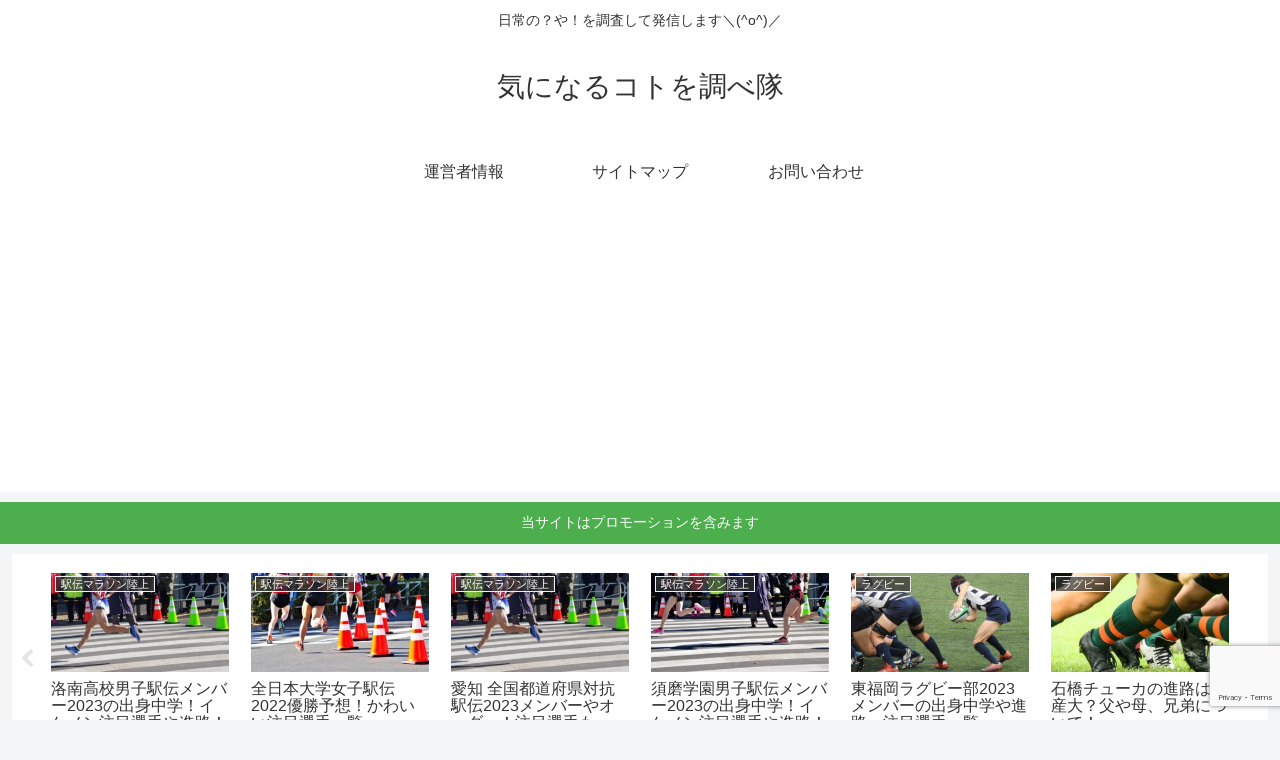

--- FILE ---
content_type: text/html; charset=utf-8
request_url: https://www.google.com/recaptcha/api2/anchor?ar=1&k=6LdVPd4UAAAAAE02GrRLFOAG4je7uadex2qT3o3o&co=aHR0cHM6Ly9oYWhhb3lhLWd5by5jb206NDQz&hl=en&v=PoyoqOPhxBO7pBk68S4YbpHZ&size=invisible&anchor-ms=20000&execute-ms=30000&cb=tve8pxzcjndn
body_size: 48850
content:
<!DOCTYPE HTML><html dir="ltr" lang="en"><head><meta http-equiv="Content-Type" content="text/html; charset=UTF-8">
<meta http-equiv="X-UA-Compatible" content="IE=edge">
<title>reCAPTCHA</title>
<style type="text/css">
/* cyrillic-ext */
@font-face {
  font-family: 'Roboto';
  font-style: normal;
  font-weight: 400;
  font-stretch: 100%;
  src: url(//fonts.gstatic.com/s/roboto/v48/KFO7CnqEu92Fr1ME7kSn66aGLdTylUAMa3GUBHMdazTgWw.woff2) format('woff2');
  unicode-range: U+0460-052F, U+1C80-1C8A, U+20B4, U+2DE0-2DFF, U+A640-A69F, U+FE2E-FE2F;
}
/* cyrillic */
@font-face {
  font-family: 'Roboto';
  font-style: normal;
  font-weight: 400;
  font-stretch: 100%;
  src: url(//fonts.gstatic.com/s/roboto/v48/KFO7CnqEu92Fr1ME7kSn66aGLdTylUAMa3iUBHMdazTgWw.woff2) format('woff2');
  unicode-range: U+0301, U+0400-045F, U+0490-0491, U+04B0-04B1, U+2116;
}
/* greek-ext */
@font-face {
  font-family: 'Roboto';
  font-style: normal;
  font-weight: 400;
  font-stretch: 100%;
  src: url(//fonts.gstatic.com/s/roboto/v48/KFO7CnqEu92Fr1ME7kSn66aGLdTylUAMa3CUBHMdazTgWw.woff2) format('woff2');
  unicode-range: U+1F00-1FFF;
}
/* greek */
@font-face {
  font-family: 'Roboto';
  font-style: normal;
  font-weight: 400;
  font-stretch: 100%;
  src: url(//fonts.gstatic.com/s/roboto/v48/KFO7CnqEu92Fr1ME7kSn66aGLdTylUAMa3-UBHMdazTgWw.woff2) format('woff2');
  unicode-range: U+0370-0377, U+037A-037F, U+0384-038A, U+038C, U+038E-03A1, U+03A3-03FF;
}
/* math */
@font-face {
  font-family: 'Roboto';
  font-style: normal;
  font-weight: 400;
  font-stretch: 100%;
  src: url(//fonts.gstatic.com/s/roboto/v48/KFO7CnqEu92Fr1ME7kSn66aGLdTylUAMawCUBHMdazTgWw.woff2) format('woff2');
  unicode-range: U+0302-0303, U+0305, U+0307-0308, U+0310, U+0312, U+0315, U+031A, U+0326-0327, U+032C, U+032F-0330, U+0332-0333, U+0338, U+033A, U+0346, U+034D, U+0391-03A1, U+03A3-03A9, U+03B1-03C9, U+03D1, U+03D5-03D6, U+03F0-03F1, U+03F4-03F5, U+2016-2017, U+2034-2038, U+203C, U+2040, U+2043, U+2047, U+2050, U+2057, U+205F, U+2070-2071, U+2074-208E, U+2090-209C, U+20D0-20DC, U+20E1, U+20E5-20EF, U+2100-2112, U+2114-2115, U+2117-2121, U+2123-214F, U+2190, U+2192, U+2194-21AE, U+21B0-21E5, U+21F1-21F2, U+21F4-2211, U+2213-2214, U+2216-22FF, U+2308-230B, U+2310, U+2319, U+231C-2321, U+2336-237A, U+237C, U+2395, U+239B-23B7, U+23D0, U+23DC-23E1, U+2474-2475, U+25AF, U+25B3, U+25B7, U+25BD, U+25C1, U+25CA, U+25CC, U+25FB, U+266D-266F, U+27C0-27FF, U+2900-2AFF, U+2B0E-2B11, U+2B30-2B4C, U+2BFE, U+3030, U+FF5B, U+FF5D, U+1D400-1D7FF, U+1EE00-1EEFF;
}
/* symbols */
@font-face {
  font-family: 'Roboto';
  font-style: normal;
  font-weight: 400;
  font-stretch: 100%;
  src: url(//fonts.gstatic.com/s/roboto/v48/KFO7CnqEu92Fr1ME7kSn66aGLdTylUAMaxKUBHMdazTgWw.woff2) format('woff2');
  unicode-range: U+0001-000C, U+000E-001F, U+007F-009F, U+20DD-20E0, U+20E2-20E4, U+2150-218F, U+2190, U+2192, U+2194-2199, U+21AF, U+21E6-21F0, U+21F3, U+2218-2219, U+2299, U+22C4-22C6, U+2300-243F, U+2440-244A, U+2460-24FF, U+25A0-27BF, U+2800-28FF, U+2921-2922, U+2981, U+29BF, U+29EB, U+2B00-2BFF, U+4DC0-4DFF, U+FFF9-FFFB, U+10140-1018E, U+10190-1019C, U+101A0, U+101D0-101FD, U+102E0-102FB, U+10E60-10E7E, U+1D2C0-1D2D3, U+1D2E0-1D37F, U+1F000-1F0FF, U+1F100-1F1AD, U+1F1E6-1F1FF, U+1F30D-1F30F, U+1F315, U+1F31C, U+1F31E, U+1F320-1F32C, U+1F336, U+1F378, U+1F37D, U+1F382, U+1F393-1F39F, U+1F3A7-1F3A8, U+1F3AC-1F3AF, U+1F3C2, U+1F3C4-1F3C6, U+1F3CA-1F3CE, U+1F3D4-1F3E0, U+1F3ED, U+1F3F1-1F3F3, U+1F3F5-1F3F7, U+1F408, U+1F415, U+1F41F, U+1F426, U+1F43F, U+1F441-1F442, U+1F444, U+1F446-1F449, U+1F44C-1F44E, U+1F453, U+1F46A, U+1F47D, U+1F4A3, U+1F4B0, U+1F4B3, U+1F4B9, U+1F4BB, U+1F4BF, U+1F4C8-1F4CB, U+1F4D6, U+1F4DA, U+1F4DF, U+1F4E3-1F4E6, U+1F4EA-1F4ED, U+1F4F7, U+1F4F9-1F4FB, U+1F4FD-1F4FE, U+1F503, U+1F507-1F50B, U+1F50D, U+1F512-1F513, U+1F53E-1F54A, U+1F54F-1F5FA, U+1F610, U+1F650-1F67F, U+1F687, U+1F68D, U+1F691, U+1F694, U+1F698, U+1F6AD, U+1F6B2, U+1F6B9-1F6BA, U+1F6BC, U+1F6C6-1F6CF, U+1F6D3-1F6D7, U+1F6E0-1F6EA, U+1F6F0-1F6F3, U+1F6F7-1F6FC, U+1F700-1F7FF, U+1F800-1F80B, U+1F810-1F847, U+1F850-1F859, U+1F860-1F887, U+1F890-1F8AD, U+1F8B0-1F8BB, U+1F8C0-1F8C1, U+1F900-1F90B, U+1F93B, U+1F946, U+1F984, U+1F996, U+1F9E9, U+1FA00-1FA6F, U+1FA70-1FA7C, U+1FA80-1FA89, U+1FA8F-1FAC6, U+1FACE-1FADC, U+1FADF-1FAE9, U+1FAF0-1FAF8, U+1FB00-1FBFF;
}
/* vietnamese */
@font-face {
  font-family: 'Roboto';
  font-style: normal;
  font-weight: 400;
  font-stretch: 100%;
  src: url(//fonts.gstatic.com/s/roboto/v48/KFO7CnqEu92Fr1ME7kSn66aGLdTylUAMa3OUBHMdazTgWw.woff2) format('woff2');
  unicode-range: U+0102-0103, U+0110-0111, U+0128-0129, U+0168-0169, U+01A0-01A1, U+01AF-01B0, U+0300-0301, U+0303-0304, U+0308-0309, U+0323, U+0329, U+1EA0-1EF9, U+20AB;
}
/* latin-ext */
@font-face {
  font-family: 'Roboto';
  font-style: normal;
  font-weight: 400;
  font-stretch: 100%;
  src: url(//fonts.gstatic.com/s/roboto/v48/KFO7CnqEu92Fr1ME7kSn66aGLdTylUAMa3KUBHMdazTgWw.woff2) format('woff2');
  unicode-range: U+0100-02BA, U+02BD-02C5, U+02C7-02CC, U+02CE-02D7, U+02DD-02FF, U+0304, U+0308, U+0329, U+1D00-1DBF, U+1E00-1E9F, U+1EF2-1EFF, U+2020, U+20A0-20AB, U+20AD-20C0, U+2113, U+2C60-2C7F, U+A720-A7FF;
}
/* latin */
@font-face {
  font-family: 'Roboto';
  font-style: normal;
  font-weight: 400;
  font-stretch: 100%;
  src: url(//fonts.gstatic.com/s/roboto/v48/KFO7CnqEu92Fr1ME7kSn66aGLdTylUAMa3yUBHMdazQ.woff2) format('woff2');
  unicode-range: U+0000-00FF, U+0131, U+0152-0153, U+02BB-02BC, U+02C6, U+02DA, U+02DC, U+0304, U+0308, U+0329, U+2000-206F, U+20AC, U+2122, U+2191, U+2193, U+2212, U+2215, U+FEFF, U+FFFD;
}
/* cyrillic-ext */
@font-face {
  font-family: 'Roboto';
  font-style: normal;
  font-weight: 500;
  font-stretch: 100%;
  src: url(//fonts.gstatic.com/s/roboto/v48/KFO7CnqEu92Fr1ME7kSn66aGLdTylUAMa3GUBHMdazTgWw.woff2) format('woff2');
  unicode-range: U+0460-052F, U+1C80-1C8A, U+20B4, U+2DE0-2DFF, U+A640-A69F, U+FE2E-FE2F;
}
/* cyrillic */
@font-face {
  font-family: 'Roboto';
  font-style: normal;
  font-weight: 500;
  font-stretch: 100%;
  src: url(//fonts.gstatic.com/s/roboto/v48/KFO7CnqEu92Fr1ME7kSn66aGLdTylUAMa3iUBHMdazTgWw.woff2) format('woff2');
  unicode-range: U+0301, U+0400-045F, U+0490-0491, U+04B0-04B1, U+2116;
}
/* greek-ext */
@font-face {
  font-family: 'Roboto';
  font-style: normal;
  font-weight: 500;
  font-stretch: 100%;
  src: url(//fonts.gstatic.com/s/roboto/v48/KFO7CnqEu92Fr1ME7kSn66aGLdTylUAMa3CUBHMdazTgWw.woff2) format('woff2');
  unicode-range: U+1F00-1FFF;
}
/* greek */
@font-face {
  font-family: 'Roboto';
  font-style: normal;
  font-weight: 500;
  font-stretch: 100%;
  src: url(//fonts.gstatic.com/s/roboto/v48/KFO7CnqEu92Fr1ME7kSn66aGLdTylUAMa3-UBHMdazTgWw.woff2) format('woff2');
  unicode-range: U+0370-0377, U+037A-037F, U+0384-038A, U+038C, U+038E-03A1, U+03A3-03FF;
}
/* math */
@font-face {
  font-family: 'Roboto';
  font-style: normal;
  font-weight: 500;
  font-stretch: 100%;
  src: url(//fonts.gstatic.com/s/roboto/v48/KFO7CnqEu92Fr1ME7kSn66aGLdTylUAMawCUBHMdazTgWw.woff2) format('woff2');
  unicode-range: U+0302-0303, U+0305, U+0307-0308, U+0310, U+0312, U+0315, U+031A, U+0326-0327, U+032C, U+032F-0330, U+0332-0333, U+0338, U+033A, U+0346, U+034D, U+0391-03A1, U+03A3-03A9, U+03B1-03C9, U+03D1, U+03D5-03D6, U+03F0-03F1, U+03F4-03F5, U+2016-2017, U+2034-2038, U+203C, U+2040, U+2043, U+2047, U+2050, U+2057, U+205F, U+2070-2071, U+2074-208E, U+2090-209C, U+20D0-20DC, U+20E1, U+20E5-20EF, U+2100-2112, U+2114-2115, U+2117-2121, U+2123-214F, U+2190, U+2192, U+2194-21AE, U+21B0-21E5, U+21F1-21F2, U+21F4-2211, U+2213-2214, U+2216-22FF, U+2308-230B, U+2310, U+2319, U+231C-2321, U+2336-237A, U+237C, U+2395, U+239B-23B7, U+23D0, U+23DC-23E1, U+2474-2475, U+25AF, U+25B3, U+25B7, U+25BD, U+25C1, U+25CA, U+25CC, U+25FB, U+266D-266F, U+27C0-27FF, U+2900-2AFF, U+2B0E-2B11, U+2B30-2B4C, U+2BFE, U+3030, U+FF5B, U+FF5D, U+1D400-1D7FF, U+1EE00-1EEFF;
}
/* symbols */
@font-face {
  font-family: 'Roboto';
  font-style: normal;
  font-weight: 500;
  font-stretch: 100%;
  src: url(//fonts.gstatic.com/s/roboto/v48/KFO7CnqEu92Fr1ME7kSn66aGLdTylUAMaxKUBHMdazTgWw.woff2) format('woff2');
  unicode-range: U+0001-000C, U+000E-001F, U+007F-009F, U+20DD-20E0, U+20E2-20E4, U+2150-218F, U+2190, U+2192, U+2194-2199, U+21AF, U+21E6-21F0, U+21F3, U+2218-2219, U+2299, U+22C4-22C6, U+2300-243F, U+2440-244A, U+2460-24FF, U+25A0-27BF, U+2800-28FF, U+2921-2922, U+2981, U+29BF, U+29EB, U+2B00-2BFF, U+4DC0-4DFF, U+FFF9-FFFB, U+10140-1018E, U+10190-1019C, U+101A0, U+101D0-101FD, U+102E0-102FB, U+10E60-10E7E, U+1D2C0-1D2D3, U+1D2E0-1D37F, U+1F000-1F0FF, U+1F100-1F1AD, U+1F1E6-1F1FF, U+1F30D-1F30F, U+1F315, U+1F31C, U+1F31E, U+1F320-1F32C, U+1F336, U+1F378, U+1F37D, U+1F382, U+1F393-1F39F, U+1F3A7-1F3A8, U+1F3AC-1F3AF, U+1F3C2, U+1F3C4-1F3C6, U+1F3CA-1F3CE, U+1F3D4-1F3E0, U+1F3ED, U+1F3F1-1F3F3, U+1F3F5-1F3F7, U+1F408, U+1F415, U+1F41F, U+1F426, U+1F43F, U+1F441-1F442, U+1F444, U+1F446-1F449, U+1F44C-1F44E, U+1F453, U+1F46A, U+1F47D, U+1F4A3, U+1F4B0, U+1F4B3, U+1F4B9, U+1F4BB, U+1F4BF, U+1F4C8-1F4CB, U+1F4D6, U+1F4DA, U+1F4DF, U+1F4E3-1F4E6, U+1F4EA-1F4ED, U+1F4F7, U+1F4F9-1F4FB, U+1F4FD-1F4FE, U+1F503, U+1F507-1F50B, U+1F50D, U+1F512-1F513, U+1F53E-1F54A, U+1F54F-1F5FA, U+1F610, U+1F650-1F67F, U+1F687, U+1F68D, U+1F691, U+1F694, U+1F698, U+1F6AD, U+1F6B2, U+1F6B9-1F6BA, U+1F6BC, U+1F6C6-1F6CF, U+1F6D3-1F6D7, U+1F6E0-1F6EA, U+1F6F0-1F6F3, U+1F6F7-1F6FC, U+1F700-1F7FF, U+1F800-1F80B, U+1F810-1F847, U+1F850-1F859, U+1F860-1F887, U+1F890-1F8AD, U+1F8B0-1F8BB, U+1F8C0-1F8C1, U+1F900-1F90B, U+1F93B, U+1F946, U+1F984, U+1F996, U+1F9E9, U+1FA00-1FA6F, U+1FA70-1FA7C, U+1FA80-1FA89, U+1FA8F-1FAC6, U+1FACE-1FADC, U+1FADF-1FAE9, U+1FAF0-1FAF8, U+1FB00-1FBFF;
}
/* vietnamese */
@font-face {
  font-family: 'Roboto';
  font-style: normal;
  font-weight: 500;
  font-stretch: 100%;
  src: url(//fonts.gstatic.com/s/roboto/v48/KFO7CnqEu92Fr1ME7kSn66aGLdTylUAMa3OUBHMdazTgWw.woff2) format('woff2');
  unicode-range: U+0102-0103, U+0110-0111, U+0128-0129, U+0168-0169, U+01A0-01A1, U+01AF-01B0, U+0300-0301, U+0303-0304, U+0308-0309, U+0323, U+0329, U+1EA0-1EF9, U+20AB;
}
/* latin-ext */
@font-face {
  font-family: 'Roboto';
  font-style: normal;
  font-weight: 500;
  font-stretch: 100%;
  src: url(//fonts.gstatic.com/s/roboto/v48/KFO7CnqEu92Fr1ME7kSn66aGLdTylUAMa3KUBHMdazTgWw.woff2) format('woff2');
  unicode-range: U+0100-02BA, U+02BD-02C5, U+02C7-02CC, U+02CE-02D7, U+02DD-02FF, U+0304, U+0308, U+0329, U+1D00-1DBF, U+1E00-1E9F, U+1EF2-1EFF, U+2020, U+20A0-20AB, U+20AD-20C0, U+2113, U+2C60-2C7F, U+A720-A7FF;
}
/* latin */
@font-face {
  font-family: 'Roboto';
  font-style: normal;
  font-weight: 500;
  font-stretch: 100%;
  src: url(//fonts.gstatic.com/s/roboto/v48/KFO7CnqEu92Fr1ME7kSn66aGLdTylUAMa3yUBHMdazQ.woff2) format('woff2');
  unicode-range: U+0000-00FF, U+0131, U+0152-0153, U+02BB-02BC, U+02C6, U+02DA, U+02DC, U+0304, U+0308, U+0329, U+2000-206F, U+20AC, U+2122, U+2191, U+2193, U+2212, U+2215, U+FEFF, U+FFFD;
}
/* cyrillic-ext */
@font-face {
  font-family: 'Roboto';
  font-style: normal;
  font-weight: 900;
  font-stretch: 100%;
  src: url(//fonts.gstatic.com/s/roboto/v48/KFO7CnqEu92Fr1ME7kSn66aGLdTylUAMa3GUBHMdazTgWw.woff2) format('woff2');
  unicode-range: U+0460-052F, U+1C80-1C8A, U+20B4, U+2DE0-2DFF, U+A640-A69F, U+FE2E-FE2F;
}
/* cyrillic */
@font-face {
  font-family: 'Roboto';
  font-style: normal;
  font-weight: 900;
  font-stretch: 100%;
  src: url(//fonts.gstatic.com/s/roboto/v48/KFO7CnqEu92Fr1ME7kSn66aGLdTylUAMa3iUBHMdazTgWw.woff2) format('woff2');
  unicode-range: U+0301, U+0400-045F, U+0490-0491, U+04B0-04B1, U+2116;
}
/* greek-ext */
@font-face {
  font-family: 'Roboto';
  font-style: normal;
  font-weight: 900;
  font-stretch: 100%;
  src: url(//fonts.gstatic.com/s/roboto/v48/KFO7CnqEu92Fr1ME7kSn66aGLdTylUAMa3CUBHMdazTgWw.woff2) format('woff2');
  unicode-range: U+1F00-1FFF;
}
/* greek */
@font-face {
  font-family: 'Roboto';
  font-style: normal;
  font-weight: 900;
  font-stretch: 100%;
  src: url(//fonts.gstatic.com/s/roboto/v48/KFO7CnqEu92Fr1ME7kSn66aGLdTylUAMa3-UBHMdazTgWw.woff2) format('woff2');
  unicode-range: U+0370-0377, U+037A-037F, U+0384-038A, U+038C, U+038E-03A1, U+03A3-03FF;
}
/* math */
@font-face {
  font-family: 'Roboto';
  font-style: normal;
  font-weight: 900;
  font-stretch: 100%;
  src: url(//fonts.gstatic.com/s/roboto/v48/KFO7CnqEu92Fr1ME7kSn66aGLdTylUAMawCUBHMdazTgWw.woff2) format('woff2');
  unicode-range: U+0302-0303, U+0305, U+0307-0308, U+0310, U+0312, U+0315, U+031A, U+0326-0327, U+032C, U+032F-0330, U+0332-0333, U+0338, U+033A, U+0346, U+034D, U+0391-03A1, U+03A3-03A9, U+03B1-03C9, U+03D1, U+03D5-03D6, U+03F0-03F1, U+03F4-03F5, U+2016-2017, U+2034-2038, U+203C, U+2040, U+2043, U+2047, U+2050, U+2057, U+205F, U+2070-2071, U+2074-208E, U+2090-209C, U+20D0-20DC, U+20E1, U+20E5-20EF, U+2100-2112, U+2114-2115, U+2117-2121, U+2123-214F, U+2190, U+2192, U+2194-21AE, U+21B0-21E5, U+21F1-21F2, U+21F4-2211, U+2213-2214, U+2216-22FF, U+2308-230B, U+2310, U+2319, U+231C-2321, U+2336-237A, U+237C, U+2395, U+239B-23B7, U+23D0, U+23DC-23E1, U+2474-2475, U+25AF, U+25B3, U+25B7, U+25BD, U+25C1, U+25CA, U+25CC, U+25FB, U+266D-266F, U+27C0-27FF, U+2900-2AFF, U+2B0E-2B11, U+2B30-2B4C, U+2BFE, U+3030, U+FF5B, U+FF5D, U+1D400-1D7FF, U+1EE00-1EEFF;
}
/* symbols */
@font-face {
  font-family: 'Roboto';
  font-style: normal;
  font-weight: 900;
  font-stretch: 100%;
  src: url(//fonts.gstatic.com/s/roboto/v48/KFO7CnqEu92Fr1ME7kSn66aGLdTylUAMaxKUBHMdazTgWw.woff2) format('woff2');
  unicode-range: U+0001-000C, U+000E-001F, U+007F-009F, U+20DD-20E0, U+20E2-20E4, U+2150-218F, U+2190, U+2192, U+2194-2199, U+21AF, U+21E6-21F0, U+21F3, U+2218-2219, U+2299, U+22C4-22C6, U+2300-243F, U+2440-244A, U+2460-24FF, U+25A0-27BF, U+2800-28FF, U+2921-2922, U+2981, U+29BF, U+29EB, U+2B00-2BFF, U+4DC0-4DFF, U+FFF9-FFFB, U+10140-1018E, U+10190-1019C, U+101A0, U+101D0-101FD, U+102E0-102FB, U+10E60-10E7E, U+1D2C0-1D2D3, U+1D2E0-1D37F, U+1F000-1F0FF, U+1F100-1F1AD, U+1F1E6-1F1FF, U+1F30D-1F30F, U+1F315, U+1F31C, U+1F31E, U+1F320-1F32C, U+1F336, U+1F378, U+1F37D, U+1F382, U+1F393-1F39F, U+1F3A7-1F3A8, U+1F3AC-1F3AF, U+1F3C2, U+1F3C4-1F3C6, U+1F3CA-1F3CE, U+1F3D4-1F3E0, U+1F3ED, U+1F3F1-1F3F3, U+1F3F5-1F3F7, U+1F408, U+1F415, U+1F41F, U+1F426, U+1F43F, U+1F441-1F442, U+1F444, U+1F446-1F449, U+1F44C-1F44E, U+1F453, U+1F46A, U+1F47D, U+1F4A3, U+1F4B0, U+1F4B3, U+1F4B9, U+1F4BB, U+1F4BF, U+1F4C8-1F4CB, U+1F4D6, U+1F4DA, U+1F4DF, U+1F4E3-1F4E6, U+1F4EA-1F4ED, U+1F4F7, U+1F4F9-1F4FB, U+1F4FD-1F4FE, U+1F503, U+1F507-1F50B, U+1F50D, U+1F512-1F513, U+1F53E-1F54A, U+1F54F-1F5FA, U+1F610, U+1F650-1F67F, U+1F687, U+1F68D, U+1F691, U+1F694, U+1F698, U+1F6AD, U+1F6B2, U+1F6B9-1F6BA, U+1F6BC, U+1F6C6-1F6CF, U+1F6D3-1F6D7, U+1F6E0-1F6EA, U+1F6F0-1F6F3, U+1F6F7-1F6FC, U+1F700-1F7FF, U+1F800-1F80B, U+1F810-1F847, U+1F850-1F859, U+1F860-1F887, U+1F890-1F8AD, U+1F8B0-1F8BB, U+1F8C0-1F8C1, U+1F900-1F90B, U+1F93B, U+1F946, U+1F984, U+1F996, U+1F9E9, U+1FA00-1FA6F, U+1FA70-1FA7C, U+1FA80-1FA89, U+1FA8F-1FAC6, U+1FACE-1FADC, U+1FADF-1FAE9, U+1FAF0-1FAF8, U+1FB00-1FBFF;
}
/* vietnamese */
@font-face {
  font-family: 'Roboto';
  font-style: normal;
  font-weight: 900;
  font-stretch: 100%;
  src: url(//fonts.gstatic.com/s/roboto/v48/KFO7CnqEu92Fr1ME7kSn66aGLdTylUAMa3OUBHMdazTgWw.woff2) format('woff2');
  unicode-range: U+0102-0103, U+0110-0111, U+0128-0129, U+0168-0169, U+01A0-01A1, U+01AF-01B0, U+0300-0301, U+0303-0304, U+0308-0309, U+0323, U+0329, U+1EA0-1EF9, U+20AB;
}
/* latin-ext */
@font-face {
  font-family: 'Roboto';
  font-style: normal;
  font-weight: 900;
  font-stretch: 100%;
  src: url(//fonts.gstatic.com/s/roboto/v48/KFO7CnqEu92Fr1ME7kSn66aGLdTylUAMa3KUBHMdazTgWw.woff2) format('woff2');
  unicode-range: U+0100-02BA, U+02BD-02C5, U+02C7-02CC, U+02CE-02D7, U+02DD-02FF, U+0304, U+0308, U+0329, U+1D00-1DBF, U+1E00-1E9F, U+1EF2-1EFF, U+2020, U+20A0-20AB, U+20AD-20C0, U+2113, U+2C60-2C7F, U+A720-A7FF;
}
/* latin */
@font-face {
  font-family: 'Roboto';
  font-style: normal;
  font-weight: 900;
  font-stretch: 100%;
  src: url(//fonts.gstatic.com/s/roboto/v48/KFO7CnqEu92Fr1ME7kSn66aGLdTylUAMa3yUBHMdazQ.woff2) format('woff2');
  unicode-range: U+0000-00FF, U+0131, U+0152-0153, U+02BB-02BC, U+02C6, U+02DA, U+02DC, U+0304, U+0308, U+0329, U+2000-206F, U+20AC, U+2122, U+2191, U+2193, U+2212, U+2215, U+FEFF, U+FFFD;
}

</style>
<link rel="stylesheet" type="text/css" href="https://www.gstatic.com/recaptcha/releases/PoyoqOPhxBO7pBk68S4YbpHZ/styles__ltr.css">
<script nonce="R55xS5Hb_uNjosUP8oxTiA" type="text/javascript">window['__recaptcha_api'] = 'https://www.google.com/recaptcha/api2/';</script>
<script type="text/javascript" src="https://www.gstatic.com/recaptcha/releases/PoyoqOPhxBO7pBk68S4YbpHZ/recaptcha__en.js" nonce="R55xS5Hb_uNjosUP8oxTiA">
      
    </script></head>
<body><div id="rc-anchor-alert" class="rc-anchor-alert"></div>
<input type="hidden" id="recaptcha-token" value="[base64]">
<script type="text/javascript" nonce="R55xS5Hb_uNjosUP8oxTiA">
      recaptcha.anchor.Main.init("[\x22ainput\x22,[\x22bgdata\x22,\x22\x22,\[base64]/[base64]/[base64]/bmV3IHJbeF0oY1swXSk6RT09Mj9uZXcgclt4XShjWzBdLGNbMV0pOkU9PTM/bmV3IHJbeF0oY1swXSxjWzFdLGNbMl0pOkU9PTQ/[base64]/[base64]/[base64]/[base64]/[base64]/[base64]/[base64]/[base64]\x22,\[base64]\\u003d\x22,\x22wrfCj8OdWcO4ZT3CvMOPw5dFw7/[base64]/CpMKtwpbDocO+cUdSBG7DvGAVbjFiPcO7wr7CulxVZ0JtVy/CqMKCUMOnb8OILsKoH8OXwqlOPjHDlcOqPXDDocKbw6AcK8OLw7pcwq/[base64]/Cq8KEw47CgsO9U8Onw7gYwpLCmMK/InM1UzIdCcKXwqXCpVHDnlTClhEswo0uwrjClsOoOMKFGAHDgUULb8OcworCtUx8bmktwrTClQh3w710UW3DnQzCnXEICcKaw4HDv8K3w7o5OWDDoMOBwqLCgsO/AsOsUMO/f8KBw53DkFTDhQDDscOxMMK6LA3CgSl2IMOrwrUjEMOawoEsE8KXw6BOwpBwOMOuwqDDnMKpSTcVw5DDlsKvOTfDh1XClsOOETXDiSJWLXpzw7nCnWDDniTDuT0dR1/DnSDChExCZiwjw6LDqsOEbnrDvV5ZGThye8OtwofDs1pUw7c3w7sPw7U7wrLCo8KmbQbDv8KkwrgLwrXDrksnw5N0InkmdWTCnHfCsn4yw404WMOIKSMGw6PCncOzwovDjg8PHsOpwqlXFmk5wp/CqcKGwp/DssO2w7DCo8OHw7PDkMK3cjBKwpnCmQlLFBHCvcOAJcObw7XDvMOQw4B4w6zCjMK8woHCscKRUUbDnQJ/w73CglTCiRrDu8Ocw7Ewe8ORasKhAX7CoSMtw6LCrsOkwpBTw5zCiMKSw4fDiVE6A8O2wpDCrcKsw7trU8OMTHDCssK7CS7DqsOMfsKOb29IC1Z2w6gSYTlEUsOrSsKgw7vCk8KKw75UdMORecKIJQpne8Knw7rDj3fDqQ7Crn3Cpl5/[base64]/[base64]/Csx7DjijDpB7CkMOlwo1ew5Yqw5HClnDCn8K0cMK1w48wTVd2w40+wpJyfXZ7bcKmw4R0wp/DiAQRwqXCiEzCsXnCpEJFwoXCiMKrw5/[base64]/DhWNmRD/DkcOqwonCk8OzBQjCqMODwrkVwoMJw4peHcO4TWVyN8Obd8KMFMOZCVDCkDY5w6fDrAIsw7dtwrQMw7HCu0sDPMOzwoLDqHgfw4bCnmjCicKnMFHDgMOtc2Ryc0cjKcKjwpnCslHCicOmw6/DvFfCg8OCairDoSJnwo9Bwq1PwqzCkMK2woYqFsKtZRHCuh/CrBXClDTDnUYTw6PDjcKLJg4zw6obRMOSwpQmX8KqWWpXQsOsMcO9f8Otw5rCoEzCtUoSUcOoAzrCj8KswrPDhWNHwqRDHcKlJsOvw7rCnC1iw5DCv0MDw7/DtcOhw7HCu8KjwqvDmALClzNRw7zDjgnCpcOUZV81w7XCt8K1EXbCrMK0w4EzIX/DikbClMKUwqrCszEvwr7CtAXCrMOew7UWwpI7w63Dng46MsO9w67DrU0LLsOrV8KCDBbCmcKMSznCssKfw7Efw58IMTHCmcOkwrEHZMO8woYHT8OMR8OMI8OpPwZWw5E9wrUbw4bDlUfDugrCsMOvwq3Cr8O7HsKPw7TCtDnDisOBD8O/YhIXHQ8KCsKEwoLCmCc+w77CiFzCoQnChA16wrfDs8K5w6dFGk4Lw7DCul/DusKNB14Ww5JFR8K9w5EywqBVw4jDj0PDrG5aw5cfwpcSw4fDr8OzwqjDhcKuw5Mhc8Kuw4bCnyzDpsO1WXvClXnCtsOLMyvCv8KMenHCrsOJwrMOV3lHwrzCtV0tX8KwZ8KHwr/Doh/Dk8K/BMOOwq/[base64]/DjcKqwo5nNcK+Z3giwpAiwpI1KQTDuSMQw5oDw7Bqw7bDvEPCrkAbw4zDsDZ5DjDCjyhrwqrCghXDrEvCvcO2QCwLwpfCswzDkkzCvMOuw63DkcKDwq9mw4QBPQPCsHhjw7LDv8KIJMKBw7XCvMKkwrgTX8O/HsKqwotDw4s/dgYoRw/Dn8OIw47DjibCjmbDsHzDkHEpWVEBcjfCs8KlW38mw6rCgMK9wrh8FcOBwod/cwDCrWwHw5HDj8Ovw73DuVYPek/Cj2lewo4NNcOxw4HCgzPDlsOdw64HwpoNw5xtw7Quwp7DpcOnw7vCuMOTK8O6w4dQw5HCtyECLsOAAMKWw5nCsMKjwpjDh8KQSMKaw7zCgxJVw7lHwrpSPDvDsl/DvkQ+JW5Mw48CHMK9FMOxw7FMAMKnCcO5XAIdw4jCp8Krw4nDrn7Cv0zCi2MCw4wLw4l4w6TCoXdgwpHCtkwuQ8Kxw6Vrw5HCicKcw4E+wq56O8KKeGjDnlZ7FMKoDgUIwqzCocONY8OzdVoWw7lERMKyMsK+w4hbw73CpMO+fTMCw4NnwrrCvizDicO0esOJSj/DscOZwqxPw68Aw63CjkTDpUt1w70TAwjDqhELMMOGw6nDv3M7w4nCmsKAcGAtwrbCtcOQw4bCp8OhfA8LwqJNwp3Dtgwda0jDrg3CmsKXwrPCnEkIJcKHXsKRwp/[base64]/[base64]/S8OrW8KfURBtYsO2DCAcw5hMw4EDbcKbfsOSwoTDvFfCkwNZGsKVwpXDqCIHdsKIF8OuMFsww7TCn8OxS1zDt8Krw6UWexvDocKcw7UWU8KPSiXDrUVTwq5Mwp3DqsO2fMOpw6jChsK6wqbChF5bw6LCvcKSHxXDvcOtw5ohDMOZSGgWKsKeA8O/w6jDgzccfMKMM8O9w5/Cu0bCi8O0UsKQJA/DhcO5K8Ofw4FCfhw8NsKtIcOTwqXCnMKlwqs1VsKLXMOsw51jwrrDqcKdR0zDoVcWwqdpTVBHw7jDsALDscOLR35KwpBEPlfDhsOWwoDCqMO7w67Cu8Kewq7DlQpCwqDCkVHDuMKpwoc0aiPDu8OOwrHCi8KkwrZFwqbDpzAYVmrDpC7CpFwOd2bCpgYawo/[base64]/KMOMQsK8w6AjwrfCo8O5e3jDpMOgw53Dn2knwqNEXcK4wpxMWDHDqsKOAmIYw4LDgkF8wrbCpXTClz/ClS/CjjopwoPDn8Ocw4zChMKHwrVzSMK1asKOVsKTJRLCnsOiMXl+wpLDgjlowo4zfAIgPBECw57ClsKZwqPCocKDw7MJw4MMPg91wqg7fhfCo8KZw4rDosKTw7rCrwjDsF0Kw5zCvMOVD8KSZg3CoArDiVPCo8KydQcTZFDChn3DiMKAwphnanxrw57DpR8cKnvCkX/DvSgnVXzCqsKDS8O1bjVKwpRJLsKxw50WU3h0ZcOnw47Cg8K9Oghaw7jDsMO0JnZbf8OdJMOzTQ7Cl3AMwp/DmMKGwpRYJgjDiMKeA8KNHCbCji/Dh8KRQx5/OQfCvMKbwoUbwq4VH8KvfMOLwoLCvsOwPXVzw6Q2V8KIWsOvw5bCuW5cbsKSwploEQgqIsOiw63CvEPDp8OOw4HDisK9w7LCo8Klc8OBSSokWG7DrMKdw5MgH8Omw6DCq03CmMOOw4XCocKAw47DhsK7w6XCgcO/wo0Kw7hywqrCjsKjfnrDvMK2MDJ0w70IAzQ9wqPDnmrCuGHDpcOTw487FFDCnSw5w6/Ck1zDucKcTMKCZsKYSD/CmsK2cHbDh0kmScK0dsOww706wpp4FCtfwrdEw6s/Y8OyCsK7wqdVEsK3w6fCgsKtPyMEw79Nw4PDgys9w77DtMKyNR/DhMKdw4wUP8OpHsKTwpXDkcOMIsO5Vz51w4UqBsOvL8Kzw4jDtTVmwopHBTpbwofDj8KbCMOfwrtbw4LDh8O/w5zCtQUFIcOxGMO/PD3Dv1vCqsKTw77DosKgwpLCiMOmBWtJwrV7aiVuQ8K7SybCgMKncMKuTMOZw6HCqW/[base64]/DjMKkw7d/wrbCs8O9w7ZlKzbCuRTDiRVxw40EcmTCm2vCvMK5w751PENrw6PCl8K0w4vCjMKGHiskw5kXwqd9PjxaS8OdVgLDs8O7wqzDpMKkwobCkcODw6/[base64]/Cn8OMwoYxGnnCjD1cwo88wqBVFsOzccOEwoE8w5hMw58OwoBAUXDDqzTCpyLDpH1ew6zDqsKRZcO1w47Du8K/[base64]/w7MJwr5VdA0TLcKEw4g7XsO4w4DDmMKKwqQcPS7Cv8O6M8Oswr7DnkzDgigqwok9wpJCwp8TB8OeS8KWw7QaYDzDsjPCtinCgMK7e2NQQxo1w47DglpPBMKFwo96wrgvwpHDlkrDrsOyLsKhesKIJcKBwoQjwoMkQmQcbX16wp0Qw4gew70KSx/DiMKwTMOkw5h8wr3CmcKkw43Cr2JIwofCiMK9IMKywq7Co8K1OFDClFnCqcK/[base64]/[base64]/CmGvDmAfCmyjDrFjCmC/Dm8KkwqRvwr7DjsOywphIwqVpw7sywpkTw6rDjsKVajXDoCnCriPCj8OTScOyQsKHKsOVacOCG8KlNRplfw7ClMK4LMOdwqMsah0sIMOTwo1qGMOBEMOyK8K9wrPDqsO6woIgesKULCXCtWHDlU7Cqj/Cg0hewqo0bF47eMKOwozDkn/[base64]/CkMKNw7vDiX3Cq8OowrDDvAbCtsOtQ8K4Eg3CmyXDlULDpcOMKENewpvDq8Ovw6NCUyhxwo3Du3HDp8KHfCLCn8OYw6zCm8KFwrXChMKWwpAXwrjCu0rCmSXDv2/DssK9MDXDgsKlNMOuZcOWLn1Xw7fCqEXDoy0Ow6PCjcO9w4ZsMsK7OHBwAMK6w6IzwrjCusOIMMKQWT4hwrnDjU/Dm3gVFhLDvMOBw4lhw5ICwo/CvirClcOje8KRw70ACcKkBMKUw5jCpnQ1OMKAfR3CvFLDrWo/H8O0w7TDojwcZsKYw7x9AsOwHzPDocKKYcKvQsOcSBXDu8O3SMOqB1UdRWXDnMKWOMKbwpJ3BXdmw5deBsKmw7jDi8K2NsKAw7VkaFLDtXnCmFVgHsKnIcOgw5DDrj/Dm8K3EMOGAFjCvMOFH0QVfSfCjyLCjMOzw4XDiXXDqUZ6wo9vRRszLHtoaMKGw7XDmgnCkBnDj8OBwq0YwoBxwpwiSMKjc8OGwrhkRxVMf0zDmAkHbMO6wqRFw7XCj8OgWsK1wq/CgcOBwoPCvsOeDMKkwqh7fMOJwo3CpMOFwqLDlsOpw7AkI8OcbcOEw6bDoMK9w7RHwr3DsMO1HRQATCJFwrVBFkROwqtGw6QbQy/CncK0w6R/[base64]/RcKzw6dLw7TDvVTCuMK8TUcUw6RmwrRsbsOaTQFORMOlSsO5w67ClQFawqhbwq3Do0EqwoFlw4nCvsKuZcKhw7LDqidMw6NOOxIUw7fCo8Kbw4nDi8KRc3jDqnnCucKbZyYcMHvCjcKyfMOHXTlrJxgaCHzCqcOTRW0/F352wqrDiHLDosKBwpBHwr3Cp2gdw64JwoopBHbDhcOSUMOWw7rDicOff8OKZ8K3OxU3Yit1Lm9MwpLCoTXCswMmZVLDssKLYnLCt8KUP1nClgt/bcK1aVbDosKRw7/CrEk3RcK6Q8ODwr0XwqXChMOZYxkcwr3CoMOxwrsLN3jCg8O1wo1+w7XCrcKKIsOCc2dmwoTCq8KPw59mwpLDgk7DoTJUUMOswoYsQUcOHsKBeMKMwpLCkMKpw5vDpMO3w4B7wpvCp8OaMcOFXsO/RkHCiMOnwoAfwrMlwqZAYTnCtmrCsQJQLsOgKk/DiMKWB8KSWmrCvsOsAMOBenfDpsO+WUTDrg3DlsObC8KUFCrDm8KCZEhNayxRAcORFS5Nwrl3WsKkw6Yfw5LCnSM2wrPCicORw53DqsKHScKxeDgnNzcrawPCv8OmJ2dUD8K2KQDDs8KKw7TDmTcgw4PCrsKpdTMgw69DGcKuJsOGBCnDhMKDwopoSU/DocO2bsKnw70ew4zDuDXCkUXDjjJRw7E4wp/DlMOzw40iCnTDsMOgwqHDvCpZw4/DicKzXsKpw7bDpCLDjMOFwrbCj8KIwqHCicO8wobDi0vDvMKow69yQBJNw7zCm8ORw7bDiyUcPS/[base64]/CsUxPwq4Ewr7DgMKkTMK7cMK7wq9ewpEVJHQTBDLCuMOyw4fDr8KDX2ZrCcOJPCIuw69MM01iIcOlSsOkICzCjGPCggVXw67CoEXDs1/CkWR6wppxNAIwN8KTasKxK2pRDxN9JsK4wq/CjBvDncKXw43DlWrCssKVwpkrI3/CosKiOsKuNjVCw4snwqHCosKowrbCsMKYw4FbccO8w51iKsK7P3w4NWbCgyjCqATDr8OfwobCqMK/wpfDlzhBM8ODTAnDq8KNwqJ2P1jDgFrDp3jDgcKUwpLDscOgw7BmFkrCsjDCrUxMJMKcwovCtADCnWDCjENqPcOkwqwIBy4IdcKUwp0XwqLCgMOCw580wprDtz58woLCoA/Co8KDwp16RhjChAPDniXCvzXDgsOkwr8MwovCtC0jLsKlbgvDvQ5zBBzCgi3DucOJw4LCu8OMwrvDqQrCnUYjXsOgw5LCisO3e8KBw6dHwqTDnsKxwp9/wqwSw45yJMO5wroWKcOZwqtPw6hOXsO0w6Eyw6nDvm1zwrvDp8KBcX3CmTpABUHCmMOiQ8KOw4HCkcKXw5I0GSrCp8OewoHCpMO/cMKmfwfCvXtHwrxcw6jDk8OMwoLCvsORc8KCw4xJwqA5wqTCqMOydWRUG31XwpRjwo0ywq/[base64]/PTPDgU5kw4NaM8KPw5zCksK0JXhWwr1VOgfCgCjCrMKRw7Yuw7tYw7/DvAfCi8O0wp3CuMOiJDYvw5DChn7Cu8O2cSnDhcOtEMKfwqnCpGvCssO1CcOzO0LCnF4Uwq/DrMKtTMOUwqjCmsOdw5/DuT0Jw4TClR0/wqR2woNIwonDp8OXMXvDo3RQWQ0nXDoLHcOXwr8JJMKow7cgw4vDvcKdOsO2wo5qOQssw4pmCzxjw4cKNcO4HSUfwrjCl8KXwoYwSsOEbsO9w7/CosK5wrVzwo7DuMK4RcKewrzDpE7CswE/KcOKGjXCvVfClWFwQHvDp8KZwrc/wplkWMOEEgjClcOJwpzDh8K5fxvDosOTwp0BwostOgA3GcOAJC44worCs8O3STMwGU5wK8KuZ8O+NjTCrDoRVcKvNsO6dFQ6w6zDmsKib8OZwp9CdF/Do1dWSX/[base64]/w4ElQMKxNzwywrfCrMKxdDXCsAJYd8O3eljDlsK/w5U4U8KJw75sw57DrMOfLzoLwpvCscKbMms3w7TDtlnDkU7DjMKAEcOPG3MKw7LDpD/DtiPDqCk8wrddK8OewqrDmx9GwqFPwqQSaMO3wrIUGTTDgDzDuMK2wpZoN8KSw40dw7BnwrpDw5Jswroqw6/CqcKVF3vCv2NRw4A3wr3DgljDrldaw5tnwr8/[base64]/[base64]/CvUDCsATCvcKsNUrDo8Ouw4bDgXp7w6d0w4DCtUXCsMKiHMOEw5bDncK0wpnDpFZqw6TDgl5VwoHCqMKDwozCsHAxwp/[base64]/CqsOUdFPCr8OuwojDvcKfw7IHSMKOAcOFNcObQGA7w58NMC/Cv8KSw54tw4AVeitowqPDpg/[base64]/ZMKowqloBFjCsx7Cr8KzB8OqOsKbdR7DrFoIOcKbw4/CgsOqwqhvw7rClsKCBMOnZHtSB8KgDjFrQU3CssKRw4N0wofDtwXCqsKFeMKpw6wxRMK2wpbCo8KdRS/Cj2jChcKHR8Otw6TCrQHCrAwJXsOuMcKPwqPDqS/DuMODwoTCrsK4wp4IGhrCvcOGHGQZacK7w68Yw7YnwpzCplZfwpgFwpLCpQxvX29CMVXCqMOXVcKfUgMLw7JIbsOUwoglfsKpwrs5w53DlnceYcK5FWpUI8ODbVrDkXDCmcK/XgDDiD0swrQNS20OwpHDqVLCmXpvO3cuw7DDlwlmwrJZwqlnw7xcIcKmw7jDgnTDqcOjw6LDr8O2w5hBIMOBw6oVw74yw58FVsOyGMOYw5PDsMKyw63DgUrCsMOYw57Dj8O4w49ifXQ1wo/CnUbDpcK3eT5SZsOwaydRw7jCgsOYw4HDkXN8wrU8w4BAwovDo8OkJH0pwpjDrcOUX8KZw6NiIzLCicK3FQkzw4B9ZsKTwpXDgTfCombCn8KCNRPDqcOZw4vDl8O6dVLCrcOfwoIdaF/CgcK9wrFLwpbCpEdmQlvDuyzCmMO3XwHCr8KmI1pmGsObKMKLB8KFwpccw7rCmGtvJsKgQMO6XsK4QsOhXyDDt0DDpHrCgsK9ZMO3ZMKEw75kKcKKecOEw6s4wqgCFHRLYMOZKzPCisKjw6fDlcKew73CssOdOMKCT8OPWsOUNcOuwqpdwobCsg/DrW8oXy/CpcOSYEXCui8HVj/Dk28ZwpMBCcKiS3fCoylEwqAnwrHCiRjDgsOhw6pSwrA2w7kDRWnDqsOIwrgaflZ/[base64]/Ciz7DusKiwrUnwr9pAMKDUcKWdzLDpMK1wpPDoxQGMj0kwphrScK/[base64]/CuzEWw7HCrsKBwpk2LsOZV8Kfw7k6w7Z0w5fDisKUwr9CJwQ0DsKKWjshw515woRaPQx6UDrCsVrCpMKPwqFDOC4QwoHCrMOjw4Uqw7zCr8ODwokDGsOIWHzDgwkBcG/DoWzDsMODwpMTw6lCeHRtwpXCnEdVQQ8GQMOpw67CkjXDsMOPW8OyTwMuYnbCrhvDs8Ogw6/[base64]/CpMO6wpvDhjrCgG0fwoBfw6PDosKXwojDu8OMwqrCqA3DsMObGFB+MDF1w4DDgh3DnsKac8O+IsOFw5LCg8OnCcKvw4jCmlHDnMOnb8OzDR7DvlQ9w7xawrNEY8O5wojCuBQbwqtQKjt1wofCtkPDlsKLdMOQw6DDvw56VD/DqRNWSmrDgUhaw54GbsO5woFCQMK7wqw3wp89AcK6J8Knw53DnsKQwpgvcHHCnwTDjTYQBF9mw6UywpfDsMKDwr4iNsOaw6fChBLCpBrDiFzChsKawoBgw4/[base64]/[base64]/Jw4xa18kPyJYw7VuTsK1e8OyEkvDjwLChsOVw7M+dB/DolVrw6zCrMKtwojDlcKNwoLDhMO1w6hdw5HDvCrDgMKNWsOnw5x0w6wHwrgNDMOSFknDv0spw4nCkcONFkTCqRMfwpsPCMKkw63DqmfDssOfYhXDjMKCcUbDkcOxOgPCrS3Dh0N7MMKqw459wrLDgj/DsMKzwrLDvsKuU8Ovwo14wqnDqMOCwrdIw5jCl8OwYcO4w5JNacOAJ11yw7XDhsO+wpFpESbDvVzDsXEDagsfw63CpcK+wqnCisKebcKfw7PDtEYVHMKCwpU8wqfCn8KWIDfCisKPw6jCowFbw7TCimdZwq0fIcKJw4gmHsOBcMKYDsOoO8Osw6/DuxfDt8ODUms0NH/CrcOnYsKFTV4FcEMXwpNkw7UybMKSwpwldU0gJ8OCQ8KLw7XDqDTDjcOKw7/CuVjDvSfCtMOMG8Oaw5kQasKMRMKkNkrDhsOPw5rDi0xawr/DoMKCQ3jDl8KZwo3ChSvDu8O3R1EEwpBcNsOww5Iyw4nDlGXDnBUQJMOnwpwvYMK2PmbDsxJjwrLDusO1K8KBw7DCglDDnsKsHArCmQ/[base64]/[base64]/CnsOgFgvDl8OtV8KHbglicMKqwrbDlsOsL1fDhcKBwqcpRl/[base64]/DlE3DqXPDhSAfw5FaBgvCpUjDn8Kow6VocTHCk8K6UzA6wpPDo8ORw4PDth5vbcKkwqQMw5oNEcOWMcOkR8KtwpcANMOfM8KRQ8OiwpvCr8KfWCYTdSNDDQV6wpw4wrPDmcOwZsObV1TDsMKWYV8gc8O3P8O/w6PChcKbbiVcw6/ChgHDmGbCrcOgwoTDrBxEw7MGcTTCgFPDmMKMwqdyHgcOHzDDu3HCogPChcKlaMKMwpHCinF4wrrCjMOBYcKZE8KkwoZbS8OuQFNYKsOywrseIn5NWMOdw6NFSnxRwqbCpRRHwpzCr8KuHcOVSiHCqlcVfE3DuTZYe8OnWMK7L8Ogw4/[base64]/MFcNQCxHfEHDsDUtcQkPw5rDksKQIMKWWwwZw6TCmVfDmQnCvsK+w6vCjCIbacOkwr0CVsKXWgbCh0vCqMK4wqZ9wrrDlXbCuMOxHkIAw6HDqMOAZMODOMOlwoXDmW/[base64]/bcKLB3Iaw5BMBEh0wrRmwqjCmcKzwrbDo8ODWXdqw5PCncOHw5VLMcO9JizCiMOaw7w5woh8RhfDpMKlORpsdx7DnBXDhiIaw7lUwp8XOsOOwqJ5fsOJw5wxcMOAw4xOJFYDJCl/wpDCsAwOUV7Crn4yLMKgegh9AWhdJhFRfMODw67CpsKiw41Lw6JVfcK2ZsOOwot4wpfDvcOICF4GMi/DrMO/w6JpNsOuwo/[base64]/CssK4MWTDo8KFEcKUMlrDqsO3OgN1w7nCjcOMLMOjYXHCsD/Ci8KWwqrDnm8rUUp+wrkywq8Lw7jCnVjDs8KgwqrDnwUKCh0VwqILCBQLbTLCgcOTPcKMIW1PNT7CiMKjOkLDm8KzRFnDqMO8P8O5w4kLwrscdjfCnsKVwpXCksOlw4vDhMO6w4LCtMOdwr3CmsOsDMOmTxPDgkLCrsOKYcOMw6MFSwMTCG/DnColJlnClyMQw7A4e2ZsIsKZw4DDlsO+wqvCvmvDqWHCsmB/WcOod8KxwoNyDW/CgnFUw4Z3w53CrxZpwrnCrA/Di3AjGi7Dlw/DuhRew4YFTcK9bsKMDmPDgMOswpvDmcKowqHDjsOeKcKZecKdwqF4wpTDrcK0wqcxwpjDssK5JnvCkxcRwpPDs1HCsDzCgsKmw6ASw7XDrTfCtgFqdsKzw5HCgMKNBwTCisKBwosxw5bCiA3CmMObaMO4wo/[base64]/Dj1bCtU1mw7kTw6TDqgkbwps6w5/[base64]/w6ctacOOw5oAwoBgOMK2KVnDlkfCnsKBPyI5w4UvMQLCsC9TwpjCvcOiQsK0QsOeLcKYw7PDisKQwpNKwoZ3XQ/Cg39eSzgRw6UxCMK4wqcJwoXDtjMhKcO7NS1tZMO/wrXCtTlOwpAWHEvCsHfCgCLCqDXCocKdZ8Omwp4/DRZRw7JCw7hBwoBtZEfCgsOkHQTDrzsbEcOVw4/DoCBQRWrDqjnCgsKMwrMQwokDcy5WVcKmwrFgw5Z9w4VPVwQiQMO0w6YVw5LDmMOMAcO2enlXZ8O1GjFwbSzDocO5P8OBH8O1c8K8w47CrcOYw7Q8w7YOw7zCqE4cakB8w4XDocK5wpMTw6Q9eScxw53DrG/[base64]/DhBvDk8OpwpsUHG9JwpjDqhgqRMO0XsKVIcOpEGAtMsKcNDJzwpZ2wrBNecKzwpXCrMK0asORw6zDmmRUE3fDjivDpsKfNxLDu8OaWVZ5NsO2w5gnYWrChUDCnyXClMKYMkXDs8OIwol4USs/AgXDsALCi8KiPgkTw55qDBHDpsKVwplVw7EAX8Kawo0NwonCmcOzw58TMlhdBS/ChcO8Gz/DkMKOw7bCpMKfw5g8I8OQL0NkaD3Dr8OLwqg1FUTCpcKYwqRwY1lOwq8pRVTDiVLCshZCw5TDg1zCvsKSK8OEw5Mvw7gwcxY+aRdSw7rDtjZvw6vCvwPCny16SyjCrsOrbE7Cj8OVbcOVwqU3wrfCt3hlwqE8w7Bhw7/CssOSZkPCicK8w63DsGjDu8OPwo7Ck8KtRsOfwqTDmSotacO6w7x7MF4jwrzDgxPDnSErIGDCrErCjBdhbcOgM0VhwosRw5ZCwoHDmxfDjhTDjMOpTk1kacOcSBfDq1MNH10vwrHDkcONKlNODsKgBcKUwoE9wqzDlMKHw75qEHYMPXZTDsKOScK2QsOJKQHDiHzDpi/[base64]/w6zDuldEQmbCpcOqOhBNwrXDgcK5wqccSMOrEEJ9AcK6IsOdwr3CksKTUcKNwp3Di8OsbMKoHsK2QAtvw4UXRRwFXsOAA2ZtfCjDpMKkw6Yscm9TH8KMw4DCjQs/LDh6JsKuw4PCrcOpwq/DhsKEUsOjw6nDqcOMV17CrMKPw6bCl8KGw5VNZ8OOwr/DnVzDuSLDh8OSw7fDpijDmmIPWmQQw6NHNsKoG8Obw7Bbw71owq/DlMKDwr80w5HDuB8nwrAGH8KeAwrDpBx2w55EwoIkQTrDpio6w7NMSMOrw5ZaFMO/w7w8w7NZMcKEQ30LBcOFGsK9YUUtw61adHvDh8OhPcKww6fCqDTDvGbDk8Obw7DDgwxIVMK7w77DrsOuRcOywoFFwpnDnsOzTMKxfMOxw6/CiMKuNFBCwq46DcO7KMONw7fDh8KNLTlqesK8bsO0w4I+wrXDpsKiP8Kja8K7MGvDlcK+wrFad8KnLjplIMOrw6dXwosOXMOLBMO+wp93wr8ew53DssOwaijDjMOxwpoRL2XDs8O9AsOgSlHCrWnDtsO6biwiAsKoFcKbLzImUsKLAcOQd8KFK8OGKQofCx5/[base64]/Cuj44wqDCkcOmwoXDtX0/wqAcEwzCjCRgwoHDnMOEFQXCi8OEcwvCsTjCs8O9w7rCsMKLwonDvsOZCWnChsKuHiQpIMK6wqXDmSULbloOZcKlDcKlPUXCglLCgMO9RTjCosO8O8ObUcKowrxzI8OKZ8OBNSBPFMKKwoBkSQ7DncOCScKAM8OCVmXDt8O0w53CicO0dmDCrwtsw4xtw4PDqcKHw7R/[base64]/w4vCu0jDlgciXDjDlENVU8K0w6kbPFPChcOQFMOywoDCrcKfwr/DtMOnwowaw4N5wpDCuQMGPEIyCMKAwpBqw4lcwrodwqnCscOHEcKfJMOISwJiTWoFwrdHGMKQDcOeWcOCw5sqw4Qlw7PCtU5kUcOwwqXDv8OmwoEdwoTCu1TDqMOSR8KgIH03cHjCgMOtw57DkMOewoXCriDCg28Kwo8GcsKWwo/DjifCg8KAbsKJeD3Ck8OdZBtBwr/Dq8KkXk3CmU1kwqzDjmQbLHVgPEBmwppSfigYw47CkBJWbmDDggvCv8O9wqVqw5TDpcOBIsOyw4I6wrLCtBFGwrfDpUbCvwNRw4V8w5VlPMKnTMOIQMOOwqViw73DvWtbwrTDrS1ww6Euw6N6JcOKwp8KMMKHH8O8wpFfCMKbIWzCsDnCjMKAw4kwA8O/wonDpH7DusK9XsO+JcKZwrsmDGNAwrhpwpPDt8OmwpVsw6FJMzkOPk/DscKNZMOew7zDs8K/wqcKwpQICMKTOHrCvcKLw47Cp8ObwqZFN8KffDzCkMK2wqrDpHdwYcKFLynDiXPCn8O0YkMYw4NMMcO0wpTCiyYoUmhnwpTDjQPCjsKqwojCsQPCncOpDBvDlHRmw5Nfwq/CsEbDrMKAwpnCgsKhNVoZMcK7S002wpHDrsOzT34hw7Imw6/[base64]/[base64]/DjxR9Nm/Cn8O5A8KwwpRrd0EZdMKUNMOlAAZ9eHPDvMO1SX1jwqpsw6o8B8Kvw5XDrcOHNcOZw4cQasOywrrChUrDkQpHGQlObcOYw7EbwphZOk8ew5HDjmXCtcOmAcOvWWDCkMKdw7cuw7MJdMOkc23Cj3LCqsOHw4t8b8K8XVtTw4DCicOSw6sew5LDg8O/RsOrDRRLw5ZQAnNBwrJOwrrCtCPCjHDCuMODwojCocK4ZijCn8KXDXkXw7/CnmAlwpoTeDJOw6zDlsOkw4DDs8KbIcKtwrzCi8KkbsO9WcKzGcOZwrwMY8OJGcK9K8OIME/CsnzCj0fCssO4CwLCu8KvUwzDhsOBOsOQbMKwPsOqwoXDgTjDucOgwqc3EMKsVsOpAWwgU8OKw7vCvMKTw5AYwqvDtxTChMOpCC3Cm8KQZ15EwqrDncKfwoAawr/DgSjCnsOAw4l+wrfCi8KyCcK9w5kGeGBaVkPDjMKQRsKEworCvivDpsKGwrDDoMKJw63Dm3YBBiTDjxDCgm9eNy9PwqpxXcKTCApbw5zCuhHDm1TCh8OlMMKxwr9hWMOcwozCtn3DpSgbwqrCgcOiJXMhw4/DsUlaJMKZV0zCnMO/YsONw5gBwpVVw5kpw5DDhxTCu8KXw5Y1w7jChcK6w6N+WxnDhS7Cv8OUwoJpw5nCgU/Co8O3wrbDohpBV8K+wppZw4lJw5IxbgDDnnVGYx7Ct8OawqTDuHxGwqQKw5sqwqXCpcOnX8K/[base64]/Cl8K6ZwnDtwXCjyfCi8KtDsOVwrEOwqfDujNNMD8rw4FjwoVwdcKmXE/[base64]/Cl8KOLh0aCcOkTWbCv8Okf8KJw7bCoBINwrbDigB4AMKjG8K+ZEF2wprDrRxlwqouMh4SClgDS8KHbE9nw5RIw7zDsi8GTVfCtTTCjMOhcgAIw4B5wpN8McOecXdgw7nDu8Kpw6AUw7vDqWbCpMOPMw4DeR8/w7IRZcKXw6rCjQUTwrrChzwXcjXDucOvw4jCpMOBw5s1woXDrgFpwqrCmsKePsOwwogzwrTDoCHDtMKXGStyO8K9wpcUbkMfw5ckFRUQDMOCCsOyw7nDv8OODR4XJDM7BsKxw4NmwoRqLSjCrzICw7/Dm1ZWw5xIw6bCt2g6QybCtcOkw6wZbMO2wpzCjlPDgsKgw6jDh8OlcMKlwrLDs01vwox6X8Kbw5zDqcO1QGEIw4HDh0HCtcOzAR3Ds8Okwq7DgsOtwqnDhjrDhsKbw4TCsk0AGVMhRSZ0LcKuOFIvaxxPEw/CsDjDj0Vrw4LDvA45DcKiw5AAw6DCjBrDmBbDvMKiwrc7FnEgVsO4ExbCncO9Ul7DhsO5w4AXwoMTGsOyw7RDU8O/dAp9Q8KMwrXCrS56w5/DlRDDhU/Cim7DjsOFwqF9w4jCmy7DuQxmw64nw5PCoMK+w7RTM0jCi8KfeT8tb29Bw61MGWvDpsO5A8KvWHpSwqg/wqdkKsOKFsOrwoDCkMKbw4vCu307f8KbRGPCvF8LMzUPwphEZF8KX8K4aXxbbVdLckF/UxgfJsOpOiVnwrLDhnrCs8K3w60gw7zDpQHDjHlzdMKyw4PChWQ1LcK8FkPCrcOswo0nw4/CkVIgwqbDisONw47DhMKCNsKgwpXDqXVEEMOGw4Rqw4pYwrp/[base64]/CpMOmwo3Dr8OHwr4NSsOUw6fDqcKlEMOZA8O/VjlJAsKewpHCtwYHwrPDmHMbw7Zpw5TDgChIVcKnCsOKQcOVfMOGw5saVsOfCjPDucODNcK5w5EYTE3DmMKQw47DjgHDtVMkdU1yNW0MwrzDuWbDmU7DtMOhATLDoAvDm0nCnx/Cq8KkwroBw68IcW4qwoLCtHcuw6nDhcOcwqbDm2Amw67Cp3J+YlMMw4IuYcO1woDCplDCh1zDgMOTwrQZwqZCBsO+w43Dsn8yw6oBeWgIwpIZKAYmFBxywpc1YcKkLMOeJysFR8KOMjHCrSbCoxzDlcK9woHDtcKkwoJCwpI2K8OfC8OuAQR3woEDwqVdcjLDqMK/PX1EwpPDj0TDqCPCiF/CkkvDocKDw69dwq11w55kaz/ChFzDginDlsOgWAMHVMOaXzo8aWfDkUk2VwDCsmJdIcOzwpsfLjoTCB7CocKfWGZYwqbDtyrDl8Kzw64xLHbDg8O4Em7Cvx49TcOeblYzw6XDtDHCucKXw7J1wr0KHcK5LiPCt8KTwq1Vc2XCncKGcgHDq8KoeMOiw43CsCkqw5LCuGBPwrEfU8KpblbCk3/Cph7Cv8KMacKPwr8tCMOnHsOYXcOeLcKaHWrCnjp3bsKNWsO4WgUgwqzDk8OWwo5QXsO8RCPCp8Obw7bDsG8Jf8Krwo9+wqZ/w6fCpVMOIMKswqN0O8OSwqoYXWxmw7TCn8KuEsKIwqvDvcKEPcKQNivDu8OhwrxhwrTDvcO9wqDDmcO/a8OhECMRwoEII8KoTsOMSylXwoBqGwLDqFY6DUgDw7XCkMKhw75Rw6/DkMK5eDLCrhrCjsKjO8OKw6zCvULCiMOnEsOiXMO4aWt2w44uRMKaVcKJbMKTw6jDqHLCv8OAw6dpOMOmfx/Dpxl7w4YLF8K4Gx5pUsKEwqRHWnzCjUjDkSDCizXCoDcdwrRSwp/DojfCmnkTwo1zwobCrhHDhcKkcV/[base64]/Cgmpgw58aHy5NwqrDnjbCuBXCp8O6JjTCiMOHK0N5KXg1wrNYdQYwVMKgV3hCTFR+IU19FcO4b8O6H8KcbcK/wrI1RcOOCcK0LhzCkMOMWhfCuyDCn8OJLMOWDEB6QsO7dSjCrMKZbMOrwoMua8O4akXDqmc3ScK9wrfDsUzDucO4LDcIJwbCghVzw4gFYcKWw43DuHNUwrsew73Dty7Cq0zCq3nCtcKewqVeZMK+IMKmwr0twqLDn0zDs8Kow6rCqMO+IsKLAcOhJWtqwp7Cin/DnQjDo38jw5tZw43DjMO/[base64]/DjMK4woM9wr3CjMONw47DrzvCizbDs8K9Xz3Ds3bClGJnwozDocK2wqYsw6jCssKGF8KkwqXCqMKGwr8qQsKsw57DjzfDskbDuwXDu0DDjsO/V8OEwqHDmsKaw77DmMOhw63CtmHCv8O7fsOQWgfDi8OIFsKCw4gPPEBMVMO5U8K4aQcHalvDv8KpwpLCucOwwpc/w6IRAzbDvlPCg1HCsMOZw5nDgEkXw4J+dwo2w73CsxTDkzlsJ2zDtj9sw5fCgx3CmMK8w7HDtDXCpMK1w5dZw6YzwrpvwqTDicOFw7jDoDN1PABzRhUww4fDs8OVworDl8Kuw4/DnR3CvB8GMV43LsOPPnHDvnE4wrbClcOaLcORw4NAGcKIwqjCsMKfwrsCw43DqcODwrHDrsOsdMK2PxPCgcK1wovCmWLDrGvCqcK9wpbCpzIXwr5vw7BLwqHClsO8YTQZWDvDqMO/[base64]/DucKsYMKLKMKpw7TDi8Kmw4RwGcO3BsO0JGLCilvDthg4Vz3CqsODw54/dS0hw4LDkH5rXwjChggXEcKKBU9aw6HDlDbDoEp6w6lqwpINLTPDpsOAHWkBVCB+w6XCuhVbwqfCi8K+RzjDvMKKw6HDlxDDuSXCv8OXwrzCg8KowpodcMOaw4nCu2bDpwTCsCTDv39nwqlNwrHDrjHDtA0aPsKAZ8KSwpdIw7B1IAfCtTR/woBOJMK3MQ1dw6wmwqVdwpRgw7LDscKqw4XDsMKIwpIiw45rw5XDjsKneQHCt8OYF8OmwrZDaMOYVQMwwqBqw4PCr8KNdBF6wox6w5rDnmlkw6RKMDZCBMKjVg3ChMOBwoLDqETCqhc6fE8NI8KEZMO8wrnDr30AeX/Ch8OfE8KrcFtzTydSw7bCiUooTEdZw4XCtMOaw513w7vDp1wHHyQEw7LDo3cTwr7DrsKTw78Hw7A2GE7CssOEW8Oyw6IuCMO2w5xaRXDDucOLVcOnQcOxUyvCmmHCrgjDq2nCkMK7HcO4D8OUD3nDlSXDoxbDrcO6wpvDqsK/w5IcS8OFw5ZGDi3DhXvCoVnCrXjDqxE0UVfDocO3w4zCp8K9wp/Chn9WF2nCqWcjDMKOw7zCoMOwwrHCmFbCjCU7WxctMW90Wg3Ds1TDhsK9wqfDlcKWNsO6w6vDkMOlVj7DlijDjy3Di8O4A8OpwrLDiMKEw5jDvMK1CxFNwoR2w4bCgghHw6TCs8KOwpVjw7lyw4k\\u003d\x22],null,[\x22conf\x22,null,\x226LdVPd4UAAAAAE02GrRLFOAG4je7uadex2qT3o3o\x22,0,null,null,null,1,[21,125,63,73,95,87,41,43,42,83,102,105,109,121],[1017145,855],0,null,null,null,null,0,null,0,null,700,1,null,0,\[base64]/76lBhnEnQkZnOKMAhmv8xEZ\x22,0,1,null,null,1,null,0,0,null,null,null,0],\x22https://hahaoya-gyo.com:443\x22,null,[3,1,1],null,null,null,1,3600,[\x22https://www.google.com/intl/en/policies/privacy/\x22,\x22https://www.google.com/intl/en/policies/terms/\x22],\x22F7RQJh/N2cL3lNTFLtFIdudYujSYNQCQ4B/BQf8K5RA\\u003d\x22,1,0,null,1,1769454259612,0,0,[155,232,129,174,118],null,[149,24,123,216],\x22RC-V-Rx9hb2RrUorw\x22,null,null,null,null,null,\x220dAFcWeA7L60_WGPfuhs7EWvmClvWe4TETOzmjab7zVyZFlD-bE2M-jg1uwsNIU9yH1x_qlBfbk9BCS9obhZJwPQa-OWD64ZGXYw\x22,1769537059629]");
    </script></body></html>

--- FILE ---
content_type: text/html; charset=utf-8
request_url: https://www.google.com/recaptcha/api2/aframe
body_size: -247
content:
<!DOCTYPE HTML><html><head><meta http-equiv="content-type" content="text/html; charset=UTF-8"></head><body><script nonce="7Bdy6XqnHq-TeARTNCbzMA">/** Anti-fraud and anti-abuse applications only. See google.com/recaptcha */ try{var clients={'sodar':'https://pagead2.googlesyndication.com/pagead/sodar?'};window.addEventListener("message",function(a){try{if(a.source===window.parent){var b=JSON.parse(a.data);var c=clients[b['id']];if(c){var d=document.createElement('img');d.src=c+b['params']+'&rc='+(localStorage.getItem("rc::a")?sessionStorage.getItem("rc::b"):"");window.document.body.appendChild(d);sessionStorage.setItem("rc::e",parseInt(sessionStorage.getItem("rc::e")||0)+1);localStorage.setItem("rc::h",'1769450670134');}}}catch(b){}});window.parent.postMessage("_grecaptcha_ready", "*");}catch(b){}</script></body></html>

--- FILE ---
content_type: application/javascript; charset=utf-8;
request_url: https://dalc.valuecommerce.com/app3?p=886725596&_s=https%3A%2F%2Fhahaoya-gyo.com%2Fkaito-zensho-boki-0123%2F&vf=iVBORw0KGgoAAAANSUhEUgAAAAMAAAADCAYAAABWKLW%2FAAAAMElEQVQYV2NkFGP4n5G4hsGqM4SBUUOM%2BX%2FuFQGG0gXvGBhzubr%2BzzznxOCoYcIAAO5GDICtD08gAAAAAElFTkSuQmCC
body_size: 8590
content:
vc_linkswitch_callback({"t":"6977aca4","r":"aXespAAEoV0DleoTCooAHwqKCJSwTg","ub":"aXesowAAKBYDleoTCooBbQqKBtjMRw%3D%3D","vcid":"usI4pa-758kA1SFuLudDIWleKdaGljIpFzp_Fl2DhsswJMzlsER3cdPwfseboA0D","vcpub":"0.303453","kinokuniya.co.jp":{"a":"2118836","m":"2195689","g":"5316f5e28a"},"www.ozmall.co.jp":{"a":"2686083","m":"2209755","g":"3d7b9f938a"},"tabelog.com":{"a":"2797472","m":"3366797","g":"0ea385fa8a"},"recochoku.jp":{"a":"2879464","m":"3147280","g":"883ddd908a"},"domtoursearch.jal.co.jp":{"a":"2425691","m":"2404028","g":"421e068b8a"},"shop.kitamura.jp":{"a":"2451310","m":"2215383","g":"911066718a"},"paypaymall.yahoo.co.jp":{"a":"2821580","m":"2201292","g":"ac6db7868a"},"www-stg.daimaru-matsuzakaya.jp":{"a":"2427527","m":"2304640","g":"99640ab98a"},"www.hotpepper.jp":{"a":"2594692","m":"2262623","g":"faf37ceea1","sp":"vos%3Dnhppvccp99002"},"www.jtb.co.jp/kokunai_hotel":{"a":"2549714","m":"2161637","g":"91c1be0db9","sp":"utm_source%3Dvcdom%26utm_medium%3Daffiliate"},"tour.rurubu.travel":{"a":"2550407","m":"2366735","g":"59217af4c1","sp":"utm_source%3Dvaluecommerce%26utm_medium%3Daffiliate"},"tower.jp":{"a":"2377670","m":"2409673","g":"35cd4b5e8a"},"www.kitamura.jp":{"a":"2451310","m":"2215383","g":"911066718a"},"www.jtb.co.jp":{"a":"2549714","m":"2161637","g":"91c1be0db9","sp":"utm_source%3Dvcdom%26utm_medium%3Daffiliate"},"seijoishii.com":{"a":"2483264","m":"2776692","g":"6c1dd5f08a"},"shopping.yahoo.co.jp":{"a":"2821580","m":"2201292","g":"ac6db7868a"},"lohaco.jp":{"a":"2686782","m":"2994932","g":"4ffcad748a"},"7net.omni7.jp":{"a":"2602201","m":"2993472","g":"e4b2ef328a"},"shigotoin.com":{"a":"2295604","m":"2492780","g":"22ccaa8d8a"},"www.amazon.co.jp":{"a":"2614000","m":"2366370","g":"cc07388aaa","sp":"tag%3Dvc-22%26linkCode%3Dure"},"tdmpc.biglobe.ne.jp":{"a":"2427527","m":"2304640","g":"99640ab98a"},"www-test.daimaru-matsuzakaya.jp":{"a":"2427527","m":"2304640","g":"99640ab98a"},"lb-test02.bookwalker.jp":{"a":"2881505","m":"3024140","g":"22002e098a"},"approach.yahoo.co.jp":{"a":"2821580","m":"2201292","g":"ac6db7868a"},"www.jtrip.co.jp":{"a":"2893108","m":"2409616","g":"a87a3fde8a"},"restaurant.ikyu.com":{"a":"2349006","m":"2302203","g":"256f4b878a"},"r.advg.jp":{"a":"2550407","m":"2366735","g":"59217af4c1","sp":"utm_source%3Dvaluecommerce%26utm_medium%3Daffiliate"},"www.fujisan.co.jp":{"a":"2290501","m":"2482393","g":"1d82af7d97","sp":"ap-vcfuji"},"7netshopping.jp":{"a":"2602201","m":"2993472","g":"e4b2ef328a"},"ebookjapan.yahoo.co.jp":{"a":"2349414","m":"2103493","g":"ed4715e09e","sp":"dealerid%3D40001"},"www.seijoishii.com":{"a":"2483264","m":"2776692","g":"6c1dd5f08a"},"jtrip.co.jp":{"a":"2893108","m":"2409616","g":"a87a3fde8a"},"www.matsukiyo.co.jp/store/online":{"a":"2494620","m":"2758189","g":"819d01df8a"},"biz.travel.yahoo.co.jp":{"a":"2761515","m":"2244419","g":"f97eddcd8a"},"qoo10.jp":{"a":"2858864","m":"3560897","g":"8035d5b48a"},"mini-shopping.yahoo.co.jp":{"a":"2821580","m":"2201292","g":"ac6db7868a"},"master.qa.notyru.com":{"a":"2550407","m":"2366735","g":"59217af4c1","sp":"utm_source%3Dvaluecommerce%26utm_medium%3Daffiliate"},"jal.co.jp/tour":{"a":"2425691","m":"2404028","g":"421e068b8a"},"bookwalker.jp":{"a":"2881505","m":"3024140","g":"22002e098a"},"www.bk1.jp":{"a":"2684806","m":"2340879","g":"ae8fd33ca0","sp":"partnerid%3D02vc01"},"jal.co.jp/jp/ja/tour":{"a":"2425691","m":"2404028","g":"421e068b8a"},"brand.asoview.com":{"a":"2698489","m":"3147096","g":"23ee61078a"},"rurubu.travel":{"a":"2550407","m":"2366735","g":"59217af4c1","sp":"utm_source%3Dvaluecommerce%26utm_medium%3Daffiliate"},"www.matsukiyo.co.jp":{"a":"2494620","m":"2758189","g":"819d01df8a"},"hands.net":{"a":"2505928","m":"2288842","g":"3fc454678a"},"www.jtb.co.jp/kokunai_htl":{"a":"2549714","m":"2161637","g":"91c1be0db9","sp":"utm_source%3Dvcdom%26utm_medium%3Daffiliate"},"www.yamada-denkiweb.com":{"a":"2431450","m":"2241345","g":"c4a57d888a"},"shop.keionet.com":{"a":"2756206","m":"3283001","g":"c97276158a"},"travel.yahoo.co.jp":{"a":"2761515","m":"2244419","g":"f97eddcd8a"},"paypaystep.yahoo.co.jp":{"a":"2821580","m":"2201292","g":"ac6db7868a"},"www.animate-onlineshop.jp":{"a":"2805589","m":"3357128","g":"1b1e6cc08a"},"renta.papy.co.jp/renta/sc/frm/item":{"a":"2302765","m":"2433833","g":"9fa3d99c96","sp":"ref%3Dvc"},"fujimaki-select.com":{"a":"2654863","m":"3027647","g":"abedb1088a"},"www.jalan.net/activity":{"a":"2720182","m":"3222781","g":"d301b4338a"},"lohaco.yahoo.co.jp":{"a":"2686782","m":"2994932","g":"4ffcad748a"},"demo.ebisumart.com":{"a":"2654863","m":"3027647","g":"abedb1088a"},"wwwtst.hotpepper.jp":{"a":"2594692","m":"2262623","g":"faf37ceea1","sp":"vos%3Dnhppvccp99002"},"honto.jp":{"a":"2684806","m":"2340879","g":"ae8fd33ca0","sp":"partnerid%3D02vc01"},"www.neowing.co.jp":{"a":"2289720","m":"2479078","g":"80dd57fd8a"},"papy.co.jp/vcdummy":{"a":"2302765","m":"2433833","g":"9fa3d99c96","sp":"ref%3Dvc"},"www.daimaru-matsuzakaya.jp":{"a":"2427527","m":"2304640","g":"99640ab98a"},"beauty.hotpepper.jp":{"a":"2760766","m":"2371481","g":"054916188a"},"jal.co.jp/domtour":{"a":"2425691","m":"2404028","g":"421e068b8a"},"www.tokka.com":{"a":"2374162","m":"2607699","g":"280489b18a"},"jalan.net":{"a":"2513343","m":"2130725","g":"683f5f698a"},"www.matsukiyococokara-online.com":{"a":"2494620","m":"2758189","g":"819d01df8a"},"check.yamada-denkiweb.com":{"a":"2431450","m":"2241345","g":"c4a57d888a"},"hotels.com":{"a":"2518280","m":"2506163","g":"0374b802b3","sp":"rffrid%3Daff.hcom.JP.014.000.VCSphone"},"azwww.yamada-denkiweb.com":{"a":"2431450","m":"2241345","g":"c4a57d888a"},"store.hpplus.jp":{"a":"2729066","m":"2603600","g":"f066acf5e1","sp":"id%3Dvc_general%26utm_source%3Dvc%26utm_medium%3Daffiliate%26utm_campaign%3Dgeneral"},"www.jtb.co.jp/lookjtb":{"a":"2915989","m":"2214108","g":"8d2f446b8a"},"www.jtbonline.jp":{"a":"2549714","m":"2161637","g":"91c1be0db9","sp":"utm_source%3Dvcdom%26utm_medium%3Daffiliate"},"shigoto.in":{"a":"2295604","m":"2492780","g":"22ccaa8d8a"},"www.ikyu.com":{"a":"2675907","m":"221","g":"701853dc86"},"cotta.jp":{"a":"2472985","m":"2751799","g":"ec4629848a"},"st-plus.rurubu.travel":{"a":"2550407","m":"2366735","g":"59217af4c1","sp":"utm_source%3Dvaluecommerce%26utm_medium%3Daffiliate"},"ymall.jp":{"a":"2462253","m":"2732707","g":"c37a44fd8a"},"jtb.co.jp":{"a":"2549714","m":"2161637","g":"91c1be0db9","sp":"utm_source%3Dvcdom%26utm_medium%3Daffiliate"},"mediashop.daimaru-matsuzakaya.jp":{"a":"2427527","m":"2304640","g":"99640ab98a"},"www.mangazenkan.com":{"a":"2875212","m":"3611863","g":"188290cf8a"},"l":5,"www.hotpepper.jp?vos=nhppvccp99002":{"a":"2594692","m":"2262623","g":"faf37ceea1","sp":"vos%3Dnhppvccp99002"},"p":886725596,"golf-jalan.net":{"a":"2624385","m":"3041921","g":"92a82cc18a"},"tomiz.bizproject.biz":{"a":"2751173","m":"3281207","g":"f5f555838a"},"www.jtb.co.jp/kaigai":{"a":"2915989","m":"2214108","g":"8d2f446b8a"},"s":3525541,"www.rurubu.travel":{"a":"2550407","m":"2366735","g":"59217af4c1","sp":"utm_source%3Dvaluecommerce%26utm_medium%3Daffiliate"},"dom.jtb.co.jp":{"a":"2549714","m":"2161637","g":"91c1be0db9","sp":"utm_source%3Dvcdom%26utm_medium%3Daffiliate"},"shopping.geocities.jp":{"a":"2821580","m":"2201292","g":"ac6db7868a"},"jal.co.jp/jp/ja/domtour":{"a":"2425691","m":"2404028","g":"421e068b8a"},"shop.tomizawa.co.jp":{"a":"2751173","m":"3281207","g":"f5f555838a"},"flagshop.jp":{"a":"2729066","m":"2603600","g":"f066acf5e1","sp":"id%3Dvc_general%26utm_source%3Dvc%26utm_medium%3Daffiliate%26utm_campaign%3Dgeneral"},"www.jtb.co.jp/kokunai":{"a":"2549714","m":"2161637","g":"91c1be0db9","sp":"utm_source%3Dvcdom%26utm_medium%3Daffiliate"},"www.netoff.co.jp":{"a":"2136892","m":"2135415","g":"c5835465b1","sp":"utm_source%3DVC_h%26utm_medium%3Daf"},"dep.tc":{"a":"2756206","m":"3283001","g":"c97276158a"},"jalan.net/dp":{"a":"2656064","m":"3119242","g":"8ffa9ffaa9","sp":"vos%3Dafjadpvczzzzx00000001"},"www.asoview.com":{"a":"2698489","m":"3147096","g":"23ee61078a"},"tomiz.com":{"a":"2751173","m":"3281207","g":"f5f555838a"},"pi-chiku-park.com":{"a":"2431450","m":"2241345","g":"c4a57d888a"},"www.omni7.jp":{"a":"2602201","m":"2993472","g":"e4b2ef328a"},"st-www.rurubu.travel":{"a":"2550407","m":"2366735","g":"59217af4c1","sp":"utm_source%3Dvaluecommerce%26utm_medium%3Daffiliate"},"coupon.kitamura.jp":{"a":"2451310","m":"2215383","g":"911066718a"},"sp.jal.co.jp/tour":{"a":"2425691","m":"2404028","g":"421e068b8a"},"sp.jal.co.jp/domtour":{"a":"2425691","m":"2404028","g":"421e068b8a"},"tour.jtrip.co.jp":{"a":"2893108","m":"2409616","g":"a87a3fde8a"}})